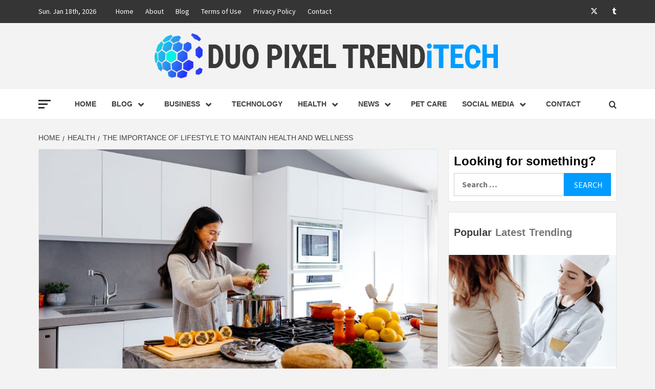

--- FILE ---
content_type: text/html; charset=UTF-8
request_url: https://duopixel.ca/importance-lifestyle-to-maintain-health/
body_size: 15851
content:
<!doctype html>
<html lang="en-US">
<head>
    <meta charset="UTF-8">
    <meta name="viewport" content="width=device-width, initial-scale=1">
    <link rel="profile" href="https://gmpg.org/xfn/11">

    <title>The Importance of Lifestyle To Maintain Health and Wellness &#8211; DUO PIXEL TREND TECH</title>
<link data-rocket-preload as="style" href="https://fonts.googleapis.com/css?family=Source%20Sans%20Pro%3A400%2C400i%2C700%2C700i%7CMontserrat%3A400%2C700&#038;subset=latin%2Clatin-ext&#038;display=swap" rel="preload">
<link href="https://fonts.googleapis.com/css?family=Source%20Sans%20Pro%3A400%2C400i%2C700%2C700i%7CMontserrat%3A400%2C700&#038;subset=latin%2Clatin-ext&#038;display=swap" media="print" onload="this.media=&#039;all&#039;" rel="stylesheet">
<noscript><link rel="stylesheet" href="https://fonts.googleapis.com/css?family=Source%20Sans%20Pro%3A400%2C400i%2C700%2C700i%7CMontserrat%3A400%2C700&#038;subset=latin%2Clatin-ext&#038;display=swap"></noscript>
<meta name='robots' content='max-image-preview:large' />
<link rel='dns-prefetch' href='//fonts.googleapis.com' />
<link href='https://fonts.gstatic.com' crossorigin rel='preconnect' />
<link rel="alternate" type="application/rss+xml" title="DUO PIXEL TREND TECH &raquo; Feed" href="https://duopixel.ca/feed/" />
<link rel="alternate" title="oEmbed (JSON)" type="application/json+oembed" href="https://duopixel.ca/wp-json/oembed/1.0/embed?url=https%3A%2F%2Fduopixel.ca%2Fimportance-lifestyle-to-maintain-health%2F" />
<link rel="alternate" title="oEmbed (XML)" type="text/xml+oembed" href="https://duopixel.ca/wp-json/oembed/1.0/embed?url=https%3A%2F%2Fduopixel.ca%2Fimportance-lifestyle-to-maintain-health%2F&#038;format=xml" />
<style id='wp-img-auto-sizes-contain-inline-css' type='text/css'>
img:is([sizes=auto i],[sizes^="auto," i]){contain-intrinsic-size:3000px 1500px}
/*# sourceURL=wp-img-auto-sizes-contain-inline-css */
</style>
<style id='wp-emoji-styles-inline-css' type='text/css'>

	img.wp-smiley, img.emoji {
		display: inline !important;
		border: none !important;
		box-shadow: none !important;
		height: 1em !important;
		width: 1em !important;
		margin: 0 0.07em !important;
		vertical-align: -0.1em !important;
		background: none !important;
		padding: 0 !important;
	}
/*# sourceURL=wp-emoji-styles-inline-css */
</style>
<style id='wp-block-library-inline-css' type='text/css'>
:root{--wp-block-synced-color:#7a00df;--wp-block-synced-color--rgb:122,0,223;--wp-bound-block-color:var(--wp-block-synced-color);--wp-editor-canvas-background:#ddd;--wp-admin-theme-color:#007cba;--wp-admin-theme-color--rgb:0,124,186;--wp-admin-theme-color-darker-10:#006ba1;--wp-admin-theme-color-darker-10--rgb:0,107,160.5;--wp-admin-theme-color-darker-20:#005a87;--wp-admin-theme-color-darker-20--rgb:0,90,135;--wp-admin-border-width-focus:2px}@media (min-resolution:192dpi){:root{--wp-admin-border-width-focus:1.5px}}.wp-element-button{cursor:pointer}:root .has-very-light-gray-background-color{background-color:#eee}:root .has-very-dark-gray-background-color{background-color:#313131}:root .has-very-light-gray-color{color:#eee}:root .has-very-dark-gray-color{color:#313131}:root .has-vivid-green-cyan-to-vivid-cyan-blue-gradient-background{background:linear-gradient(135deg,#00d084,#0693e3)}:root .has-purple-crush-gradient-background{background:linear-gradient(135deg,#34e2e4,#4721fb 50%,#ab1dfe)}:root .has-hazy-dawn-gradient-background{background:linear-gradient(135deg,#faaca8,#dad0ec)}:root .has-subdued-olive-gradient-background{background:linear-gradient(135deg,#fafae1,#67a671)}:root .has-atomic-cream-gradient-background{background:linear-gradient(135deg,#fdd79a,#004a59)}:root .has-nightshade-gradient-background{background:linear-gradient(135deg,#330968,#31cdcf)}:root .has-midnight-gradient-background{background:linear-gradient(135deg,#020381,#2874fc)}:root{--wp--preset--font-size--normal:16px;--wp--preset--font-size--huge:42px}.has-regular-font-size{font-size:1em}.has-larger-font-size{font-size:2.625em}.has-normal-font-size{font-size:var(--wp--preset--font-size--normal)}.has-huge-font-size{font-size:var(--wp--preset--font-size--huge)}.has-text-align-center{text-align:center}.has-text-align-left{text-align:left}.has-text-align-right{text-align:right}.has-fit-text{white-space:nowrap!important}#end-resizable-editor-section{display:none}.aligncenter{clear:both}.items-justified-left{justify-content:flex-start}.items-justified-center{justify-content:center}.items-justified-right{justify-content:flex-end}.items-justified-space-between{justify-content:space-between}.screen-reader-text{border:0;clip-path:inset(50%);height:1px;margin:-1px;overflow:hidden;padding:0;position:absolute;width:1px;word-wrap:normal!important}.screen-reader-text:focus{background-color:#ddd;clip-path:none;color:#444;display:block;font-size:1em;height:auto;left:5px;line-height:normal;padding:15px 23px 14px;text-decoration:none;top:5px;width:auto;z-index:100000}html :where(.has-border-color){border-style:solid}html :where([style*=border-top-color]){border-top-style:solid}html :where([style*=border-right-color]){border-right-style:solid}html :where([style*=border-bottom-color]){border-bottom-style:solid}html :where([style*=border-left-color]){border-left-style:solid}html :where([style*=border-width]){border-style:solid}html :where([style*=border-top-width]){border-top-style:solid}html :where([style*=border-right-width]){border-right-style:solid}html :where([style*=border-bottom-width]){border-bottom-style:solid}html :where([style*=border-left-width]){border-left-style:solid}html :where(img[class*=wp-image-]){height:auto;max-width:100%}:where(figure){margin:0 0 1em}html :where(.is-position-sticky){--wp-admin--admin-bar--position-offset:var(--wp-admin--admin-bar--height,0px)}@media screen and (max-width:600px){html :where(.is-position-sticky){--wp-admin--admin-bar--position-offset:0px}}

/*# sourceURL=wp-block-library-inline-css */
</style><style id='global-styles-inline-css' type='text/css'>
:root{--wp--preset--aspect-ratio--square: 1;--wp--preset--aspect-ratio--4-3: 4/3;--wp--preset--aspect-ratio--3-4: 3/4;--wp--preset--aspect-ratio--3-2: 3/2;--wp--preset--aspect-ratio--2-3: 2/3;--wp--preset--aspect-ratio--16-9: 16/9;--wp--preset--aspect-ratio--9-16: 9/16;--wp--preset--color--black: #000000;--wp--preset--color--cyan-bluish-gray: #abb8c3;--wp--preset--color--white: #ffffff;--wp--preset--color--pale-pink: #f78da7;--wp--preset--color--vivid-red: #cf2e2e;--wp--preset--color--luminous-vivid-orange: #ff6900;--wp--preset--color--luminous-vivid-amber: #fcb900;--wp--preset--color--light-green-cyan: #7bdcb5;--wp--preset--color--vivid-green-cyan: #00d084;--wp--preset--color--pale-cyan-blue: #8ed1fc;--wp--preset--color--vivid-cyan-blue: #0693e3;--wp--preset--color--vivid-purple: #9b51e0;--wp--preset--gradient--vivid-cyan-blue-to-vivid-purple: linear-gradient(135deg,rgb(6,147,227) 0%,rgb(155,81,224) 100%);--wp--preset--gradient--light-green-cyan-to-vivid-green-cyan: linear-gradient(135deg,rgb(122,220,180) 0%,rgb(0,208,130) 100%);--wp--preset--gradient--luminous-vivid-amber-to-luminous-vivid-orange: linear-gradient(135deg,rgb(252,185,0) 0%,rgb(255,105,0) 100%);--wp--preset--gradient--luminous-vivid-orange-to-vivid-red: linear-gradient(135deg,rgb(255,105,0) 0%,rgb(207,46,46) 100%);--wp--preset--gradient--very-light-gray-to-cyan-bluish-gray: linear-gradient(135deg,rgb(238,238,238) 0%,rgb(169,184,195) 100%);--wp--preset--gradient--cool-to-warm-spectrum: linear-gradient(135deg,rgb(74,234,220) 0%,rgb(151,120,209) 20%,rgb(207,42,186) 40%,rgb(238,44,130) 60%,rgb(251,105,98) 80%,rgb(254,248,76) 100%);--wp--preset--gradient--blush-light-purple: linear-gradient(135deg,rgb(255,206,236) 0%,rgb(152,150,240) 100%);--wp--preset--gradient--blush-bordeaux: linear-gradient(135deg,rgb(254,205,165) 0%,rgb(254,45,45) 50%,rgb(107,0,62) 100%);--wp--preset--gradient--luminous-dusk: linear-gradient(135deg,rgb(255,203,112) 0%,rgb(199,81,192) 50%,rgb(65,88,208) 100%);--wp--preset--gradient--pale-ocean: linear-gradient(135deg,rgb(255,245,203) 0%,rgb(182,227,212) 50%,rgb(51,167,181) 100%);--wp--preset--gradient--electric-grass: linear-gradient(135deg,rgb(202,248,128) 0%,rgb(113,206,126) 100%);--wp--preset--gradient--midnight: linear-gradient(135deg,rgb(2,3,129) 0%,rgb(40,116,252) 100%);--wp--preset--font-size--small: 13px;--wp--preset--font-size--medium: 20px;--wp--preset--font-size--large: 36px;--wp--preset--font-size--x-large: 42px;--wp--preset--spacing--20: 0.44rem;--wp--preset--spacing--30: 0.67rem;--wp--preset--spacing--40: 1rem;--wp--preset--spacing--50: 1.5rem;--wp--preset--spacing--60: 2.25rem;--wp--preset--spacing--70: 3.38rem;--wp--preset--spacing--80: 5.06rem;--wp--preset--shadow--natural: 6px 6px 9px rgba(0, 0, 0, 0.2);--wp--preset--shadow--deep: 12px 12px 50px rgba(0, 0, 0, 0.4);--wp--preset--shadow--sharp: 6px 6px 0px rgba(0, 0, 0, 0.2);--wp--preset--shadow--outlined: 6px 6px 0px -3px rgb(255, 255, 255), 6px 6px rgb(0, 0, 0);--wp--preset--shadow--crisp: 6px 6px 0px rgb(0, 0, 0);}:root { --wp--style--global--content-size: 750px;--wp--style--global--wide-size: 1160px; }:where(body) { margin: 0; }.wp-site-blocks > .alignleft { float: left; margin-right: 2em; }.wp-site-blocks > .alignright { float: right; margin-left: 2em; }.wp-site-blocks > .aligncenter { justify-content: center; margin-left: auto; margin-right: auto; }:where(.wp-site-blocks) > * { margin-block-start: 24px; margin-block-end: 0; }:where(.wp-site-blocks) > :first-child { margin-block-start: 0; }:where(.wp-site-blocks) > :last-child { margin-block-end: 0; }:root { --wp--style--block-gap: 24px; }:root :where(.is-layout-flow) > :first-child{margin-block-start: 0;}:root :where(.is-layout-flow) > :last-child{margin-block-end: 0;}:root :where(.is-layout-flow) > *{margin-block-start: 24px;margin-block-end: 0;}:root :where(.is-layout-constrained) > :first-child{margin-block-start: 0;}:root :where(.is-layout-constrained) > :last-child{margin-block-end: 0;}:root :where(.is-layout-constrained) > *{margin-block-start: 24px;margin-block-end: 0;}:root :where(.is-layout-flex){gap: 24px;}:root :where(.is-layout-grid){gap: 24px;}.is-layout-flow > .alignleft{float: left;margin-inline-start: 0;margin-inline-end: 2em;}.is-layout-flow > .alignright{float: right;margin-inline-start: 2em;margin-inline-end: 0;}.is-layout-flow > .aligncenter{margin-left: auto !important;margin-right: auto !important;}.is-layout-constrained > .alignleft{float: left;margin-inline-start: 0;margin-inline-end: 2em;}.is-layout-constrained > .alignright{float: right;margin-inline-start: 2em;margin-inline-end: 0;}.is-layout-constrained > .aligncenter{margin-left: auto !important;margin-right: auto !important;}.is-layout-constrained > :where(:not(.alignleft):not(.alignright):not(.alignfull)){max-width: var(--wp--style--global--content-size);margin-left: auto !important;margin-right: auto !important;}.is-layout-constrained > .alignwide{max-width: var(--wp--style--global--wide-size);}body .is-layout-flex{display: flex;}.is-layout-flex{flex-wrap: wrap;align-items: center;}.is-layout-flex > :is(*, div){margin: 0;}body .is-layout-grid{display: grid;}.is-layout-grid > :is(*, div){margin: 0;}body{padding-top: 0px;padding-right: 0px;padding-bottom: 0px;padding-left: 0px;}a:where(:not(.wp-element-button)){text-decoration: none;}:root :where(.wp-element-button, .wp-block-button__link){background-color: #32373c;border-width: 0;color: #fff;font-family: inherit;font-size: inherit;font-style: inherit;font-weight: inherit;letter-spacing: inherit;line-height: inherit;padding-top: calc(0.667em + 2px);padding-right: calc(1.333em + 2px);padding-bottom: calc(0.667em + 2px);padding-left: calc(1.333em + 2px);text-decoration: none;text-transform: inherit;}.has-black-color{color: var(--wp--preset--color--black) !important;}.has-cyan-bluish-gray-color{color: var(--wp--preset--color--cyan-bluish-gray) !important;}.has-white-color{color: var(--wp--preset--color--white) !important;}.has-pale-pink-color{color: var(--wp--preset--color--pale-pink) !important;}.has-vivid-red-color{color: var(--wp--preset--color--vivid-red) !important;}.has-luminous-vivid-orange-color{color: var(--wp--preset--color--luminous-vivid-orange) !important;}.has-luminous-vivid-amber-color{color: var(--wp--preset--color--luminous-vivid-amber) !important;}.has-light-green-cyan-color{color: var(--wp--preset--color--light-green-cyan) !important;}.has-vivid-green-cyan-color{color: var(--wp--preset--color--vivid-green-cyan) !important;}.has-pale-cyan-blue-color{color: var(--wp--preset--color--pale-cyan-blue) !important;}.has-vivid-cyan-blue-color{color: var(--wp--preset--color--vivid-cyan-blue) !important;}.has-vivid-purple-color{color: var(--wp--preset--color--vivid-purple) !important;}.has-black-background-color{background-color: var(--wp--preset--color--black) !important;}.has-cyan-bluish-gray-background-color{background-color: var(--wp--preset--color--cyan-bluish-gray) !important;}.has-white-background-color{background-color: var(--wp--preset--color--white) !important;}.has-pale-pink-background-color{background-color: var(--wp--preset--color--pale-pink) !important;}.has-vivid-red-background-color{background-color: var(--wp--preset--color--vivid-red) !important;}.has-luminous-vivid-orange-background-color{background-color: var(--wp--preset--color--luminous-vivid-orange) !important;}.has-luminous-vivid-amber-background-color{background-color: var(--wp--preset--color--luminous-vivid-amber) !important;}.has-light-green-cyan-background-color{background-color: var(--wp--preset--color--light-green-cyan) !important;}.has-vivid-green-cyan-background-color{background-color: var(--wp--preset--color--vivid-green-cyan) !important;}.has-pale-cyan-blue-background-color{background-color: var(--wp--preset--color--pale-cyan-blue) !important;}.has-vivid-cyan-blue-background-color{background-color: var(--wp--preset--color--vivid-cyan-blue) !important;}.has-vivid-purple-background-color{background-color: var(--wp--preset--color--vivid-purple) !important;}.has-black-border-color{border-color: var(--wp--preset--color--black) !important;}.has-cyan-bluish-gray-border-color{border-color: var(--wp--preset--color--cyan-bluish-gray) !important;}.has-white-border-color{border-color: var(--wp--preset--color--white) !important;}.has-pale-pink-border-color{border-color: var(--wp--preset--color--pale-pink) !important;}.has-vivid-red-border-color{border-color: var(--wp--preset--color--vivid-red) !important;}.has-luminous-vivid-orange-border-color{border-color: var(--wp--preset--color--luminous-vivid-orange) !important;}.has-luminous-vivid-amber-border-color{border-color: var(--wp--preset--color--luminous-vivid-amber) !important;}.has-light-green-cyan-border-color{border-color: var(--wp--preset--color--light-green-cyan) !important;}.has-vivid-green-cyan-border-color{border-color: var(--wp--preset--color--vivid-green-cyan) !important;}.has-pale-cyan-blue-border-color{border-color: var(--wp--preset--color--pale-cyan-blue) !important;}.has-vivid-cyan-blue-border-color{border-color: var(--wp--preset--color--vivid-cyan-blue) !important;}.has-vivid-purple-border-color{border-color: var(--wp--preset--color--vivid-purple) !important;}.has-vivid-cyan-blue-to-vivid-purple-gradient-background{background: var(--wp--preset--gradient--vivid-cyan-blue-to-vivid-purple) !important;}.has-light-green-cyan-to-vivid-green-cyan-gradient-background{background: var(--wp--preset--gradient--light-green-cyan-to-vivid-green-cyan) !important;}.has-luminous-vivid-amber-to-luminous-vivid-orange-gradient-background{background: var(--wp--preset--gradient--luminous-vivid-amber-to-luminous-vivid-orange) !important;}.has-luminous-vivid-orange-to-vivid-red-gradient-background{background: var(--wp--preset--gradient--luminous-vivid-orange-to-vivid-red) !important;}.has-very-light-gray-to-cyan-bluish-gray-gradient-background{background: var(--wp--preset--gradient--very-light-gray-to-cyan-bluish-gray) !important;}.has-cool-to-warm-spectrum-gradient-background{background: var(--wp--preset--gradient--cool-to-warm-spectrum) !important;}.has-blush-light-purple-gradient-background{background: var(--wp--preset--gradient--blush-light-purple) !important;}.has-blush-bordeaux-gradient-background{background: var(--wp--preset--gradient--blush-bordeaux) !important;}.has-luminous-dusk-gradient-background{background: var(--wp--preset--gradient--luminous-dusk) !important;}.has-pale-ocean-gradient-background{background: var(--wp--preset--gradient--pale-ocean) !important;}.has-electric-grass-gradient-background{background: var(--wp--preset--gradient--electric-grass) !important;}.has-midnight-gradient-background{background: var(--wp--preset--gradient--midnight) !important;}.has-small-font-size{font-size: var(--wp--preset--font-size--small) !important;}.has-medium-font-size{font-size: var(--wp--preset--font-size--medium) !important;}.has-large-font-size{font-size: var(--wp--preset--font-size--large) !important;}.has-x-large-font-size{font-size: var(--wp--preset--font-size--x-large) !important;}
/*# sourceURL=global-styles-inline-css */
</style>

<link data-minify="1" rel='stylesheet' id='aft-icons-css' href='https://duopixel.ca/wp-content/cache/min/1/wp-content/themes/magazine-7/assets/icons/style.css?ver=1766068107' type='text/css' media='all' />
<link data-minify="1" rel='stylesheet' id='bootstrap-css' href='https://duopixel.ca/wp-content/cache/min/1/wp-content/themes/magazine-7/assets/bootstrap/css/bootstrap.min.css?ver=1766068107' type='text/css' media='all' />
<link rel='stylesheet' id='slick-css' href='https://duopixel.ca/wp-content/themes/magazine-7/assets/slick/css/slick.min.css?ver=6820ed83214f8673a7cd91737570c6de' type='text/css' media='all' />
<link data-minify="1" rel='stylesheet' id='sidr-css' href='https://duopixel.ca/wp-content/cache/min/1/wp-content/themes/magazine-7/assets/sidr/css/jquery.sidr.dark.css?ver=1766068107' type='text/css' media='all' />
<link data-minify="1" rel='stylesheet' id='magnific-popup-css' href='https://duopixel.ca/wp-content/cache/min/1/wp-content/themes/magazine-7/assets/magnific-popup/magnific-popup.css?ver=1766068107' type='text/css' media='all' />

<link data-minify="1" rel='stylesheet' id='magazine-7-style-css' href='https://duopixel.ca/wp-content/cache/min/1/wp-content/themes/magazine-7/style.css?ver=1766068107' type='text/css' media='all' />
<script type="text/javascript" src="https://duopixel.ca/wp-includes/js/jquery/jquery.min.js?ver=3.7.1" id="jquery-core-js" data-rocket-defer defer></script>

<link rel="https://api.w.org/" href="https://duopixel.ca/wp-json/" /><link rel="alternate" title="JSON" type="application/json" href="https://duopixel.ca/wp-json/wp/v2/posts/612" /><link rel="EditURI" type="application/rsd+xml" title="RSD" href="https://duopixel.ca/xmlrpc.php?rsd" />

<link rel="canonical" href="https://duopixel.ca/importance-lifestyle-to-maintain-health/" />
<link rel='shortlink' href='https://duopixel.ca/?p=612' />
<script type="text/javascript">
(function(url){
	if(/(?:Chrome\/26\.0\.1410\.63 Safari\/537\.31|WordfenceTestMonBot)/.test(navigator.userAgent)){ return; }
	var addEvent = function(evt, handler) {
		if (window.addEventListener) {
			document.addEventListener(evt, handler, false);
		} else if (window.attachEvent) {
			document.attachEvent('on' + evt, handler);
		}
	};
	var removeEvent = function(evt, handler) {
		if (window.removeEventListener) {
			document.removeEventListener(evt, handler, false);
		} else if (window.detachEvent) {
			document.detachEvent('on' + evt, handler);
		}
	};
	var evts = 'contextmenu dblclick drag dragend dragenter dragleave dragover dragstart drop keydown keypress keyup mousedown mousemove mouseout mouseover mouseup mousewheel scroll'.split(' ');
	var logHuman = function() {
		if (window.wfLogHumanRan) { return; }
		window.wfLogHumanRan = true;
		var wfscr = document.createElement('script');
		wfscr.type = 'text/javascript';
		wfscr.async = true;
		wfscr.src = url + '&r=' + Math.random();
		(document.getElementsByTagName('head')[0]||document.getElementsByTagName('body')[0]).appendChild(wfscr);
		for (var i = 0; i < evts.length; i++) {
			removeEvent(evts[i], logHuman);
		}
	};
	for (var i = 0; i < evts.length; i++) {
		addEvent(evts[i], logHuman);
	}
})('//duopixel.ca/?wordfence_lh=1&hid=33094DA207082F9FA2EAD49B3E173F55');
</script>        <style type="text/css">
                        body .masthead-banner.data-bg:after {
                background: rgba(0,0,0,0);
            }
                        .site-title,
            .site-description {
                position: absolute;
                clip: rect(1px, 1px, 1px, 1px);
            }

                        .elementor-template-full-width .elementor-section.elementor-section-full_width > .elementor-container,
            .elementor-template-full-width .elementor-section.elementor-section-boxed > .elementor-container{
                max-width: 1170px;
            }
            @media (min-width: 1600px){
                .elementor-template-full-width .elementor-section.elementor-section-full_width > .elementor-container,
                .elementor-template-full-width .elementor-section.elementor-section-boxed > .elementor-container{
                    max-width: 1570px;
                }
            }

        </style>
        <link rel="icon" href="https://duopixel.ca/wp-content/uploads/2022/02/cropped-Duo-Pixel-Trend-Tech-Favicon-32x32.png" sizes="32x32" />
<link rel="icon" href="https://duopixel.ca/wp-content/uploads/2022/02/cropped-Duo-Pixel-Trend-Tech-Favicon-192x192.png" sizes="192x192" />
<link rel="apple-touch-icon" href="https://duopixel.ca/wp-content/uploads/2022/02/cropped-Duo-Pixel-Trend-Tech-Favicon-180x180.png" />
<meta name="msapplication-TileImage" content="https://duopixel.ca/wp-content/uploads/2022/02/cropped-Duo-Pixel-Trend-Tech-Favicon-270x270.png" />
		<style type="text/css" id="wp-custom-css">
			.wp-post-author-shortcode {
	display: none;
}
#tabbed-1-popular > ul > li:nth-child(1) > div > div > div {
	display: none;
}
#wp-subscribe {
	background-color: #009cff;
}
#wp-subscribe > p.text {
	color: #fff;
}
#wp-subscribe > p.footer-text {
	color: #fff;
}
#wp-subscribe-form-1 > input.regular-text.email-field {
	background-color: #fff;
	color: #000;
}
#wp-subscribe-form-1 > input.submit {
	background: #fff;
	color: #009cff;
}
#tabbed-2-popular > ul > li:nth-child(1) > div > div > div {
	display: none;
}
.masthead-banner {
	padding: 12px 0;
}		</style>
		<noscript><style id="rocket-lazyload-nojs-css">.rll-youtube-player, [data-lazy-src]{display:none !important;}</style></noscript><meta name="generator" content="WP Rocket 3.19.4" data-wpr-features="wpr_defer_js wpr_minify_concatenate_js wpr_lazyload_images wpr_lazyload_iframes wpr_minify_css wpr_desktop" /></head>

<body class="wp-singular post-template-default single single-post postid-612 single-format-standard wp-custom-logo wp-embed-responsive wp-theme-magazine-7 align-content-left">
    
    <div data-rocket-location-hash="64acb201aa51ac9eece41bacdbb8c7f2" id="af-preloader">
        <div data-rocket-location-hash="91452349752f7138ce8d41e7e257e979" id="loader-wrapper">
            <div data-rocket-location-hash="fd1c11829b0ef437595e3ab32f8a7644" id="loader"></div>
        </div>
    </div>

<div data-rocket-location-hash="8b1636e1131f4917ae3351eb2acb1b47" id="page" class="site">
    <a class="skip-link screen-reader-text" href="#content">Skip to content</a>

<div data-rocket-location-hash="df11e3eb4baa5f3e7fd2d4ab4d3b1941" class="magazine-7-woocommerce-store-notice">
    </div>
    <div data-rocket-location-hash="31fa2cc9e0e3795d5d584816439337f6" class="top-masthead">

        <div data-rocket-location-hash="ca23f7c07336b7cf8c7766d2ffffc9d9" class="container">
            <div class="row">
                                    <div class="col-xs-12 col-sm-12 col-md-8 device-center">
                                                    <span class="topbar-date">
                                        Sun. Jan 18th, 2026                                     </span>

                        
                        <div class="top-navigation"><ul id="top-menu" class="menu"><li id="menu-item-567" class="menu-item menu-item-type-post_type menu-item-object-page menu-item-home menu-item-567"><a href="https://duopixel.ca/">Home</a></li>
<li id="menu-item-513" class="menu-item menu-item-type-post_type menu-item-object-page menu-item-513"><a href="https://duopixel.ca/about/">About</a></li>
<li id="menu-item-568" class="menu-item menu-item-type-post_type menu-item-object-page current_page_parent menu-item-568"><a href="https://duopixel.ca/blog/">Blog</a></li>
<li id="menu-item-570" class="menu-item menu-item-type-post_type menu-item-object-page menu-item-570"><a href="https://duopixel.ca/terms-of-use/">Terms of Use</a></li>
<li id="menu-item-569" class="menu-item menu-item-type-post_type menu-item-object-page menu-item-569"><a href="https://duopixel.ca/privacy-policy/">Privacy Policy</a></li>
<li id="menu-item-512" class="menu-item menu-item-type-post_type menu-item-object-page menu-item-512"><a href="https://duopixel.ca/contact/">Contact</a></li>
</ul></div>                    </div>
                                                    <div class="col-xs-12 col-sm-12 col-md-4 pull-right">
                        <div class="social-navigation"><ul id="social-menu" class="menu"><li id="menu-item-514" class="menu-item menu-item-type-custom menu-item-object-custom menu-item-514"><a href="https://twitter.com/andrebe14691132"><span class="screen-reader-text">Twitter</span></a></li>
<li id="menu-item-515" class="menu-item menu-item-type-custom menu-item-object-custom menu-item-515"><a href="https://duopixeltrendtech.tumblr.com/"><span class="screen-reader-text">Tumblr</span></a></li>
</ul></div>                    </div>
                            </div>
        </div>
    </div> <!--    Topbar Ends-->
<header data-rocket-location-hash="a5d664ae3ac33974fe54bea3f637f12b" id="masthead" class="site-header">
        <div data-rocket-location-hash="4866cf24a87bff21ca5fc2b4a63494c0" class="masthead-banner " data-background="">
        <div data-rocket-location-hash="e78f661669626b32a35ef61e94e53af1" class="container">
            <div class="row">
                <div class="col-md-12">
                    <div class="site-branding">
                        <a href="https://duopixel.ca/" class="custom-logo-link" rel="home"><img width="696" height="105" src="data:image/svg+xml,%3Csvg%20xmlns='http://www.w3.org/2000/svg'%20viewBox='0%200%20696%20105'%3E%3C/svg%3E" class="custom-logo" alt="Logo" decoding="async" fetchpriority="high" data-lazy-srcset="https://duopixel.ca/wp-content/uploads/2022/02/Duo-Pixel-Trend-Tech-Logo.png 696w, https://duopixel.ca/wp-content/uploads/2022/02/Duo-Pixel-Trend-Tech-Logo-300x45.png 300w" data-lazy-sizes="(max-width: 696px) 100vw, 696px" data-lazy-src="https://duopixel.ca/wp-content/uploads/2022/02/Duo-Pixel-Trend-Tech-Logo.png" /><noscript><img width="696" height="105" src="https://duopixel.ca/wp-content/uploads/2022/02/Duo-Pixel-Trend-Tech-Logo.png" class="custom-logo" alt="Logo" decoding="async" fetchpriority="high" srcset="https://duopixel.ca/wp-content/uploads/2022/02/Duo-Pixel-Trend-Tech-Logo.png 696w, https://duopixel.ca/wp-content/uploads/2022/02/Duo-Pixel-Trend-Tech-Logo-300x45.png 300w" sizes="(max-width: 696px) 100vw, 696px" /></noscript></a>                            <p class="site-title font-family-1">
                                <a href="https://duopixel.ca/" rel="home">DUO PIXEL TREND TECH</a>
                            </p>
                        
                                                    <p class="site-description">Business Marketing Trends And Ideas</p>
                                            </div>
                </div>
            </div>
        </div>
    </div>
    <nav id="site-navigation" class="main-navigation">
        <div class="container">
            <div class="row">
                <div class="col-md-12">
                    <div class="navigation-container">
                                                    <span class="offcanvas">
                                     <a href="#offcanvasCollapse" class="offcanvas-nav">
                                           <div class="offcanvas-menu">
                                               <span class="mbtn-top"></span>
                                               <span class="mbtn-mid"></span>
                                               <span class="mbtn-bot"></span>
                                           </div>
                                       </a>
                                </span>
                        
                        <span class="toggle-menu" aria-controls="primary-menu" aria-expanded="false">
                                <span class="screen-reader-text">Primary Menu</span>
                                 <i class="ham"></i>
                            </span>

                        <div class="menu main-menu"><ul id="primary-menu" class="menu"><li id="menu-item-571" class="menu-item menu-item-type-post_type menu-item-object-page menu-item-home menu-item-571"><a href="https://duopixel.ca/">Home</a></li>
<li id="menu-item-586" class="menu-item menu-item-type-post_type menu-item-object-page current_page_parent menu-item-has-children menu-item-586"><a href="https://duopixel.ca/blog/">Blog</a>
<ul class="sub-menu">
	<li id="menu-item-584" class="menu-item menu-item-type-taxonomy menu-item-object-category menu-item-584"><a href="https://duopixel.ca/category/tips-diys/">Tips/DIYs</a></li>
	<li id="menu-item-575" class="menu-item menu-item-type-taxonomy menu-item-object-category menu-item-575"><a href="https://duopixel.ca/category/design/">Design</a></li>
</ul>
</li>
<li id="menu-item-574" class="menu-item menu-item-type-taxonomy menu-item-object-category menu-item-has-children menu-item-574"><a href="https://duopixel.ca/category/business/">Business</a>
<ul class="sub-menu">
	<li id="menu-item-581" class="menu-item menu-item-type-taxonomy menu-item-object-category menu-item-581"><a href="https://duopixel.ca/category/real-estate/">Real Estate</a></li>
	<li id="menu-item-576" class="menu-item menu-item-type-taxonomy menu-item-object-category menu-item-576"><a href="https://duopixel.ca/category/digital-marketing/">Digital Marketing</a></li>
</ul>
</li>
<li id="menu-item-583" class="menu-item menu-item-type-taxonomy menu-item-object-category menu-item-583"><a href="https://duopixel.ca/category/technology/">Technology</a></li>
<li id="menu-item-578" class="menu-item menu-item-type-taxonomy menu-item-object-category current-post-ancestor current-menu-parent current-post-parent menu-item-has-children menu-item-578"><a href="https://duopixel.ca/category/health/">Health</a>
<ul class="sub-menu">
	<li id="menu-item-577" class="menu-item menu-item-type-taxonomy menu-item-object-category menu-item-577"><a href="https://duopixel.ca/category/environment/">Environment</a></li>
</ul>
</li>
<li id="menu-item-579" class="menu-item menu-item-type-taxonomy menu-item-object-category menu-item-has-children menu-item-579"><a href="https://duopixel.ca/category/news/">News</a>
<ul class="sub-menu">
	<li id="menu-item-585" class="menu-item menu-item-type-taxonomy menu-item-object-category menu-item-585"><a href="https://duopixel.ca/category/trends/">Trends</a></li>
</ul>
</li>
<li id="menu-item-580" class="menu-item menu-item-type-taxonomy menu-item-object-category menu-item-580"><a href="https://duopixel.ca/category/pet-care/">Pet Care</a></li>
<li id="menu-item-582" class="menu-item menu-item-type-taxonomy menu-item-object-category menu-item-has-children menu-item-582"><a href="https://duopixel.ca/category/social-media/">Social Media</a>
<ul class="sub-menu">
	<li id="menu-item-573" class="menu-item menu-item-type-taxonomy menu-item-object-category menu-item-573"><a href="https://duopixel.ca/category/apps/">Apps</a></li>
</ul>
</li>
<li id="menu-item-572" class="menu-item menu-item-type-post_type menu-item-object-page menu-item-572"><a href="https://duopixel.ca/contact/">Contact</a></li>
</ul></div>

                        <div class="cart-search">
                            
                            <a  href="javascript:void(0)" class="af-search-click icon-search">
                                    <i class="fa fa-search"></i>
                            </a>
                        </div>



                    </div>
                </div>
            </div>
        </div>
    </nav>
</header>
<div data-rocket-location-hash="67bf4ac36b06f936849236f153ddbcf9" id="af-search-wrap">
    <div data-rocket-location-hash="296f1e0c0ab31589c465395f9b5e4175" class="af-search-box table-block">
        <div class="table-block-child v-center text-center">
            <form role="search" method="get" class="search-form" action="https://duopixel.ca/">
				<label>
					<span class="screen-reader-text">Search for:</span>
					<input type="search" class="search-field" placeholder="Search &hellip;" value="" name="s" />
				</label>
				<input type="submit" class="search-submit" value="Search" />
			</form>        </div>
    </div>
    <div data-rocket-location-hash="0fcafca6c6d9caa101d6f6885c6b8fa5" class="af-search-close af-search-click">
        <span></span>
        <span></span>
    </div>
</div>








    <div data-rocket-location-hash="06cf9c399a5bccfbab8f5f652eefc11c" id="content" class="site-content">


        <div data-rocket-location-hash="37a4a4132eedae2238fd6e8d0d33aeb7" class="em-breadcrumbs font-family-1">
            <div class="container">
                <div class="row">
                    <div class="col-sm-12">
                        <div role="navigation" aria-label="Breadcrumbs" class="breadcrumb-trail breadcrumbs" itemprop="breadcrumb"><ul class="trail-items" itemscope itemtype="http://schema.org/BreadcrumbList"><meta name="numberOfItems" content="3" /><meta name="itemListOrder" content="Ascending" /><li itemprop="itemListElement" itemscope itemtype="http://schema.org/ListItem" class="trail-item trail-begin"><a href="https://duopixel.ca/" rel="home" itemprop="item"><span itemprop="name">Home</span></a><meta itemprop="position" content="1" /></li><li itemprop="itemListElement" itemscope itemtype="http://schema.org/ListItem" class="trail-item"><a href="https://duopixel.ca/category/health/" itemprop="item"><span itemprop="name">Health</span></a><meta itemprop="position" content="2" /></li><li itemprop="itemListElement" itemscope itemtype="http://schema.org/ListItem" class="trail-item trail-end"><a href="https://duopixel.ca/importance-lifestyle-to-maintain-health/" itemprop="item"><span itemprop="name">The Importance of Lifestyle To Maintain Health and Wellness</span></a><meta itemprop="position" content="3" /></li></ul></div>                    </div>
                </div>
            </div>
        </div>


        <div class="container">
        <div class="row">
            <div class="col-sm-12">
                <div id="primary" class="content-area">
                    <main id="main" class="site-main">

                                                    <article id="post-612" class="post-612 post type-post status-publish format-standard has-post-thumbnail hentry category-health">
                                <div class="entry-content-wrap">
                                    <header class="entry-header">    
                    <div class="post-thumbnail full-width-image">
                    <img width="1024" height="683" src="data:image/svg+xml,%3Csvg%20xmlns='http://www.w3.org/2000/svg'%20viewBox='0%200%201024%20683'%3E%3C/svg%3E" class="attachment-magazine-7-featured size-magazine-7-featured wp-post-image" alt="Healthy Food" decoding="async" data-lazy-srcset="https://duopixel.ca/wp-content/uploads/2022/02/Healthy-Food-1024x683.jpg 1024w, https://duopixel.ca/wp-content/uploads/2022/02/Healthy-Food-300x200.jpg 300w, https://duopixel.ca/wp-content/uploads/2022/02/Healthy-Food-768x512.jpg 768w, https://duopixel.ca/wp-content/uploads/2022/02/Healthy-Food-1536x1024.jpg 1536w, https://duopixel.ca/wp-content/uploads/2022/02/Healthy-Food-675x450.jpg 675w, https://duopixel.ca/wp-content/uploads/2022/02/Healthy-Food.jpg 1920w" data-lazy-sizes="(max-width: 1024px) 100vw, 1024px" data-lazy-src="https://duopixel.ca/wp-content/uploads/2022/02/Healthy-Food-1024x683.jpg" /><noscript><img width="1024" height="683" src="https://duopixel.ca/wp-content/uploads/2022/02/Healthy-Food-1024x683.jpg" class="attachment-magazine-7-featured size-magazine-7-featured wp-post-image" alt="Healthy Food" decoding="async" srcset="https://duopixel.ca/wp-content/uploads/2022/02/Healthy-Food-1024x683.jpg 1024w, https://duopixel.ca/wp-content/uploads/2022/02/Healthy-Food-300x200.jpg 300w, https://duopixel.ca/wp-content/uploads/2022/02/Healthy-Food-768x512.jpg 768w, https://duopixel.ca/wp-content/uploads/2022/02/Healthy-Food-1536x1024.jpg 1536w, https://duopixel.ca/wp-content/uploads/2022/02/Healthy-Food-675x450.jpg 675w, https://duopixel.ca/wp-content/uploads/2022/02/Healthy-Food.jpg 1920w" sizes="(max-width: 1024px) 100vw, 1024px" /></noscript>                </div>
            
            <div class="header-details-wrapper">
        <div class="entry-header-details">
                            <div class="figure-categories figure-categories-bg">
                                        <ul class="cat-links"><li class="meta-category">
                             <a class="magazine-7-categories category-color-3" href="https://duopixel.ca/category/health/" alt="View all posts in Health"> 
                                 Health
                             </a>
                        </li></ul>                </div>
                        <h1 class="entry-title">The Importance of Lifestyle To Maintain Health and Wellness</h1>            
        <span class="author-links">

        <span class="item-metadata posts-author">
            <span class="">By</span>
                            <a href="https://duopixel.ca/author/beverly/">
                    Beverly Beck                </a>
               </span>


            <span class="item-metadata posts-date">
            4 years ago        </span>
        </span>
                                
                    </div>
    </div>
</header><!-- .entry-header -->                                    

    <div class="entry-content">
        <p><span style="font-weight: 400;">Health and wellness is not a diet but a lifestyle, and to achieve them, you have to decide to change the way you see yourself in every moment: that you assume you are, where you belong in the world, and how you choose to look after yourself. The options you make regarding your health and wellness are likely to be among the most considerable decisions of your life. Education, prevention, and intervention are the three necessary components of health and wellness.</span></p>
<h2><b>Maintaining the General State of Healthiness</b></h2>
<p><span style="font-weight: 400;">The complete feeling of joy requires healthiness and wellness. However, wellness is described as the process of keeping a general condition of perfect health.</span></p>
<h3><b>Health</b></h3>
<p><span style="font-weight: 400;">We all want to live long, healthy lives, but we don&#8217;t constantly take care of ourselves as we should. Natural healing, complete nutrition, complementary and alternative therapies, and old practices have all played a role in helping people obtain better physical and mental health for ages. Healthy practices are most effective when followed for the rest of one&#8217;s life. The aging of our population impacts health, wellness, and fitness. <a href="https://www.who.int/health-topics/physical-activity">Physical activity</a> is essential for optimum health growth and maintenance. Physical fitness is necessary, yet it differs from physical health and wellness.</span></p>
<h3><b>Fitness</b></h3>
<p><span style="font-weight: 400;">When you choose health and wellness through fitness in your present life, every moment is an opportunity to appreciate living. You can totally enjoy your life if you learn to make long-term fitness routines. People nowadays need expert help to improve their fitness and health.</span></p>
<p><span style="font-weight: 400;">With hundreds of fitness and recreation options available throughout the city, you&#8217;re able to find a place where you suit. With a fitness program tailored to your needs, you may exercise in the comfort of your own house. Physical fitness&#8217;s health-related components are directly linked to good health.</span></p>
<h3><b>Nutrition</b></h3>
<p><span style="font-weight: 400;">Our bodies age faster and become frail and unhealthy if we do not eat well and live a healthy lifestyle. <a href="https://www.medicalnewstoday.com/articles/160774">Nutrition</a> is the fundamental, essential process of nourishing or being nourished, particularly as it pertains to how a living body assimilates food and uses it for tissue growth and replacement.</span></p>
<p><span style="font-weight: 400;">Nutrition is, in fact, one of the most important aspects of overall health. Nutrition is important at any age; however, choosing vitamins and minerals for children is particularly important because they are still expanding.</span></p>
<h3><b>Supplements</b></h3>
<p><span style="font-weight: 400;">Many healthcare providers will advise supplements in addition to a well-balanced diet to boost the chances of getting all of the nutrition you need. Supplements not only help in the physical healing of the body, yet the right supplements can also affect your mental well-being. People are interested in adopting a wise, healthy, low-carb dish plan to balance their diet with good nutrition content.</span></p>
<p><span style="font-weight: 400;">They want to include dietary supplements into their everyday routine; there are good and bad ways to go about it. Dietary and nutritional supplement recommendations can drastically help the body and overall health. Many good nutritional vitamins and supplements can help fill up the voids left by a bad diet.</span></p>
<h2><b>Conclusion</b></h2>
<p><span style="font-weight: 400;">Good health and wellness are not a luxury but a need for people worldwide to accomplish their full potential in life. Simple lifestyle and well-balanced meal choices; enough rest, exercise, drinking water; sincerely practicing your faith; and hanging out with friends and family who enjoy and support you in healthy ways are the secrets to health and wellness.</span></p>
<p>For more detailed manuals and advice about this topic, please see <a href="https://duopixel.ca/">Duo Pixel Trend-Tech</a>.</p>
                    <div class="post-item-metadata entry-meta">
                            </div>
                
	<nav class="navigation post-navigation" aria-label="Post navigation">
		<h2 class="screen-reader-text">Post navigation</h2>
		<div class="nav-links"><div class="nav-previous"><a href="https://duopixel.ca/real-estate-tips-and-tricks-to-consider-before-investing/" rel="prev"><span class="em-post-navigation">Previous</span> Real Estate Tips And Tricks To Consider Before Investing</a></div><div class="nav-next"><a href="https://duopixel.ca/pet-care-quick-tips-and-advice-every-pet-owners/" rel="next"><span class="em-post-navigation">Next</span> Pet Care: Quick Tips and Advice Every Pet Owners Should Know</a></div></div>
	</nav>            </div><!-- .entry-content -->


                                </div>
                                                            </article>
                        
                    </main><!-- #main -->
                </div><!-- #primary -->
                                
<aside id="secondary" class="widget-area">
	<div id="search-2" class="widget magazine-7-widget widget_search"><h2 class="widget-title widget-title-1"><span>Looking for something?</span></h2><form role="search" method="get" class="search-form" action="https://duopixel.ca/">
				<label>
					<span class="screen-reader-text">Search for:</span>
					<input type="search" class="search-field" placeholder="Search &hellip;" value="" name="s" />
				</label>
				<input type="submit" class="search-submit" value="Search" />
			</form></div><div id="magazine_7_tabbed_posts-1" class="widget magazine-7-widget magazine_7_tabbed_posts_widget">            <div class="tabbed-container">
                <div class="tabbed-head">
                    <ul class="nav nav-tabs af-tabs" role="tablist">
                        <li role="presentation" class="tab tab-popular ">
                            <a href="#tabbed-1-popular"
                               aria-controls="Popular" role="tab"
                               data-toggle="tab" class="font-family-1 active">
                                Popular                            </a>
                        </li>
                        <li class="tab tab-recent">
                            <a href="#tabbed-1-recent"
                               aria-controls="Recent" role="tab"
                               data-toggle="tab" class="font-family-1">
                                Latest                            </a>
                        </li>
                                                    <li class="tab tab-categorised">
                                <a href="#tabbed-1-categorised"
                                   aria-controls="Categorised" role="tab"
                                   data-toggle="tab" class="font-family-1">
                                    Trending                                </a>
                            </li>
                                            </ul>
                </div>
                <div class="tab-content">
                    <div id="tabbed-1-popular" role="tabpanel" class="tab-pane active">
                        <ul class="article-item article-list-item article-tabbed-list article-item-left">                <li class="full-item clearfix">
                    <div class="base-border">
                        <div class="align-items-center">
                                                                                    <div class="full-item-details col col-details col-ten">
                                <div class="row prime-row">
                                <div class="full-item-metadata primary-font">
                                    <div class="figure-categories figure-categories-bg">
                                                                                <ul class="cat-links"><li class="meta-category">
                             <a class="magazine-7-categories category-color-1" href="https://duopixel.ca/category/trends/" alt="View all posts in Trends"> 
                                 Trends
                             </a>
                        </li></ul>                                    </div>
                                </div>
                                <div class="full-item-content">
                                    <h3 class="article-title article-title-2">
                                        <a href="https://duopixel.ca/valentino-goes-deliberately-feminine-for-fall-2018/">
                                            Valentino Goes Deliberately Feminine for Fall 2018                                        </a>
                                    </h3>
                                    <div class="grid-item-metadata">
                                                                                
        <span class="author-links">

        <span class="item-metadata posts-author">
            <span class="">By</span>
                            <a href="https://duopixel.ca/author/duopixelca/">
                    Ethan                </a>
               </span>


            <span class="item-metadata posts-date">
            8 years ago        </span>
        </span>
        
                                    </div>
                                                                            <div class="full-item-discription">
                                            <div class="post-description">
                                                                                                    <p>Donec sollicitudin molestie malesuada. Donec sollicitudin molestie malesuada. Lorem ipsum dolor sit amet, consectetur adipiscing elit. Curabitur arcu erat, accumsan...</p>
                                                                                            </div>
                                        </div>
                                                                    </div>
                            </div>
                            </div>
                        </div>
                    </div>
                </li>
                            <li class="full-item clearfix">
                    <div class="base-border">
                        <div class="align-items-center">
                                                                                        <div class="col col-four col-image">
                                    <div class="tab-article-image row">
                                        <a href="https://duopixel.ca/what-you-need-to-know-about-the-canada-immigration-medical-examination/" class="post-thumb">
                                            <img src="data:image/svg+xml,%3Csvg%20xmlns='http://www.w3.org/2000/svg'%20viewBox='0%200%200%200'%3E%3C/svg%3E" data-lazy-src="https://duopixel.ca/wp-content/uploads/2022/03/patient-does-consultation.jpeg"/><noscript><img src="https://duopixel.ca/wp-content/uploads/2022/03/patient-does-consultation.jpeg"/></noscript>
                                        </a>
                                    </div>
                                </div>
                                                        <div class="full-item-details col col-details col-six">
                                <div class="row prime-row">
                                <div class="full-item-metadata primary-font">
                                    <div class="figure-categories figure-categories-bg">
                                                                                <ul class="cat-links"><li class="meta-category">
                             <a class="magazine-7-categories category-color-1" href="https://duopixel.ca/category/workforce/" alt="View all posts in Workforce"> 
                                 Workforce
                             </a>
                        </li></ul>                                    </div>
                                </div>
                                <div class="full-item-content">
                                    <h3 class="article-title article-title-2">
                                        <a href="https://duopixel.ca/what-you-need-to-know-about-the-canada-immigration-medical-examination/">
                                            What You Need to Know About the Canada Immigration Medical Examination                                        </a>
                                    </h3>
                                    <div class="grid-item-metadata">
                                                                                
        <span class="author-links">

        <span class="item-metadata posts-author">
            <span class="">By</span>
                            <a href="https://duopixel.ca/author/duopixelca/">
                    Ethan                </a>
               </span>


            <span class="item-metadata posts-date">
            5 years ago        </span>
        </span>
        
                                    </div>
                                                                            <div class="full-item-discription">
                                            <div class="post-description">
                                                                                                    <p>Illnesses like Ebola, cholera, and COVID-19 have surfaced in the last two decades. This has led to stricter border controls....</p>
                                                                                            </div>
                                        </div>
                                                                    </div>
                            </div>
                            </div>
                        </div>
                    </div>
                </li>
                            <li class="full-item clearfix">
                    <div class="base-border">
                        <div class="align-items-center">
                                                                                        <div class="col col-four col-image">
                                    <div class="tab-article-image row">
                                        <a href="https://duopixel.ca/everything-you-need-to-know-about-pet-acupuncture/" class="post-thumb">
                                            <img src="data:image/svg+xml,%3Csvg%20xmlns='http://www.w3.org/2000/svg'%20viewBox='0%200%200%200'%3E%3C/svg%3E" data-lazy-src="https://duopixel.ca/wp-content/uploads/2022/04/cat-scarf-675x450.jpeg"/><noscript><img src="https://duopixel.ca/wp-content/uploads/2022/04/cat-scarf-675x450.jpeg"/></noscript>
                                        </a>
                                    </div>
                                </div>
                                                        <div class="full-item-details col col-details col-six">
                                <div class="row prime-row">
                                <div class="full-item-metadata primary-font">
                                    <div class="figure-categories figure-categories-bg">
                                                                                <ul class="cat-links"><li class="meta-category">
                             <a class="magazine-7-categories category-color-1" href="https://duopixel.ca/category/workforce/" alt="View all posts in Workforce"> 
                                 Workforce
                             </a>
                        </li></ul>                                    </div>
                                </div>
                                <div class="full-item-content">
                                    <h3 class="article-title article-title-2">
                                        <a href="https://duopixel.ca/everything-you-need-to-know-about-pet-acupuncture/">
                                            Everything You Need to Know About Pet Acupuncture                                        </a>
                                    </h3>
                                    <div class="grid-item-metadata">
                                                                                
        <span class="author-links">

        <span class="item-metadata posts-author">
            <span class="">By</span>
                            <a href="https://duopixel.ca/author/duopixelca/">
                    Ethan                </a>
               </span>


            <span class="item-metadata posts-date">
            5 years ago        </span>
        </span>
        
                                    </div>
                                                                            <div class="full-item-discription">
                                            <div class="post-description">
                                                                                                    <p>Acupuncture, like humans, is a complementary and alternative medicine that is designed to aid in the treatment and management of...</p>
                                                                                            </div>
                                        </div>
                                                                    </div>
                            </div>
                            </div>
                        </div>
                    </div>
                </li>
                            <li class="full-item clearfix">
                    <div class="base-border">
                        <div class="align-items-center">
                                                                                    <div class="full-item-details col col-details col-ten">
                                <div class="row prime-row">
                                <div class="full-item-metadata primary-font">
                                    <div class="figure-categories figure-categories-bg">
                                                                                <ul class="cat-links"><li class="meta-category">
                             <a class="magazine-7-categories category-color-1" href="https://duopixel.ca/category/workforce/" alt="View all posts in Workforce"> 
                                 Workforce
                             </a>
                        </li></ul>                                    </div>
                                </div>
                                <div class="full-item-content">
                                    <h3 class="article-title article-title-2">
                                        <a href="https://duopixel.ca/marketing-strategy-tips-for-a-successful-business/">
                                            Marketing Strategy: Tips for a Successful Business                                        </a>
                                    </h3>
                                    <div class="grid-item-metadata">
                                                                                
        <span class="author-links">

        <span class="item-metadata posts-author">
            <span class="">By</span>
                            <a href="https://duopixel.ca/author/duopixelca/">
                    Ethan                </a>
               </span>


            <span class="item-metadata posts-date">
            5 years ago        </span>
        </span>
        
                                    </div>
                                                                            <div class="full-item-discription">
                                            <div class="post-description">
                                                                                                    <p>When running a business, it's easy to stay with the same advertising strategy for many years and withstand change. However,...</p>
                                                                                            </div>
                                        </div>
                                                                    </div>
                            </div>
                            </div>
                        </div>
                    </div>
                </li>
                            <li class="full-item clearfix">
                    <div class="base-border">
                        <div class="align-items-center">
                                                                                        <div class="col col-four col-image">
                                    <div class="tab-article-image row">
                                        <a href="https://duopixel.ca/pet-ownership-scary-consequences-of-neglecting-your-dogs-dental-health/" class="post-thumb">
                                            <img src="data:image/svg+xml,%3Csvg%20xmlns='http://www.w3.org/2000/svg'%20viewBox='0%200%200%200'%3E%3C/svg%3E" data-lazy-src="https://duopixel.ca/wp-content/uploads/2022/03/cat-autumn-675x450.jpeg"/><noscript><img src="https://duopixel.ca/wp-content/uploads/2022/03/cat-autumn-675x450.jpeg"/></noscript>
                                        </a>
                                    </div>
                                </div>
                                                        <div class="full-item-details col col-details col-six">
                                <div class="row prime-row">
                                <div class="full-item-metadata primary-font">
                                    <div class="figure-categories figure-categories-bg">
                                                                                <ul class="cat-links"><li class="meta-category">
                             <a class="magazine-7-categories category-color-1" href="https://duopixel.ca/category/pet-health/" alt="View all posts in Pet Health"> 
                                 Pet Health
                             </a>
                        </li></ul>                                    </div>
                                </div>
                                <div class="full-item-content">
                                    <h3 class="article-title article-title-2">
                                        <a href="https://duopixel.ca/pet-ownership-scary-consequences-of-neglecting-your-dogs-dental-health/">
                                            Pet Ownership: Scary Consequences of Neglecting Your Dog’s Dental Health                                        </a>
                                    </h3>
                                    <div class="grid-item-metadata">
                                                                                
        <span class="author-links">

        <span class="item-metadata posts-author">
            <span class="">By</span>
                            <a href="https://duopixel.ca/author/duopixelca/">
                    Ethan                </a>
               </span>


            <span class="item-metadata posts-date">
            5 years ago        </span>
        </span>
        
                                    </div>
                                                                            <div class="full-item-discription">
                                            <div class="post-description">
                                                                                                    <p>Like humans, canines need a consistent oral routine to preserve their gums and teeth in tiptop condition. If not looked...</p>
                                                                                            </div>
                                        </div>
                                                                    </div>
                            </div>
                            </div>
                        </div>
                    </div>
                </li>
            </ul>                    </div>
                    <div id="tabbed-1-recent" role="tabpanel" class="tab-pane">
                        <ul class="article-item article-list-item article-tabbed-list article-item-left">                <li class="full-item clearfix">
                    <div class="base-border">
                        <div class="align-items-center">
                                                                                    <div class="full-item-details col col-details col-ten">
                                <div class="row prime-row">
                                <div class="full-item-metadata primary-font">
                                    <div class="figure-categories figure-categories-bg">
                                                                                <ul class="cat-links"><li class="meta-category">
                             <a class="magazine-7-categories category-color-1" href="https://duopixel.ca/category/uncategorized/" alt="View all posts in Uncategorized"> 
                                 Uncategorized
                             </a>
                        </li></ul>                                    </div>
                                </div>
                                <div class="full-item-content">
                                    <h3 class="article-title article-title-2">
                                        <a href="https://duopixel.ca/ontdek-het-beste-online-casino-jouw-gids-voor-spelen-bij-zumospin/">
                                            Ontdek het Beste Online Casino: Jouw Gids voor Spelen bij ZumoSpin                                        </a>
                                    </h3>
                                    <div class="grid-item-metadata">
                                                                                
        <span class="author-links">

        <span class="item-metadata posts-author">
            <span class="">By</span>
                            <a href="https://duopixel.ca/author/beverly/">
                    Beverly Beck                </a>
               </span>


            <span class="item-metadata posts-date">
            1 day ago        </span>
        </span>
        
                                    </div>
                                                                            <div class="full-item-discription">
                                            <div class="post-description">
                                                                                                    <p>In de wereld van online gokken is het vinden van een betrouwbaar en spannend platform essentieel voor een optimale speelervaring....</p>
                                                                                            </div>
                                        </div>
                                                                    </div>
                            </div>
                            </div>
                        </div>
                    </div>
                </li>
                            <li class="full-item clearfix">
                    <div class="base-border">
                        <div class="align-items-center">
                                                                                    <div class="full-item-details col col-details col-ten">
                                <div class="row prime-row">
                                <div class="full-item-metadata primary-font">
                                    <div class="figure-categories figure-categories-bg">
                                                                                <ul class="cat-links"><li class="meta-category">
                             <a class="magazine-7-categories category-color-1" href="https://duopixel.ca/category/uncategorized/" alt="View all posts in Uncategorized"> 
                                 Uncategorized
                             </a>
                        </li></ul>                                    </div>
                                </div>
                                <div class="full-item-content">
                                    <h3 class="article-title article-title-2">
                                        <a href="https://duopixel.ca/ontdek-wbetz-casino-online-jouw-ultieme-gids-voor-online-gokken-in-nederland/">
                                            Ontdek Wbetz Casino Online: Jouw Ultieme Gids voor Online Gokken in Nederland                                        </a>
                                    </h3>
                                    <div class="grid-item-metadata">
                                                                                
        <span class="author-links">

        <span class="item-metadata posts-author">
            <span class="">By</span>
                            <a href="https://duopixel.ca/author/beverly/">
                    Beverly Beck                </a>
               </span>


            <span class="item-metadata posts-date">
            1 day ago        </span>
        </span>
        
                                    </div>
                                                                            <div class="full-item-discription">
                                            <div class="post-description">
                                                                                                    <p>De wereld van online gokken groeit snel in Nederland, en steeds meer spelers zoeken betrouwbare en spannende platforms om hun...</p>
                                                                                            </div>
                                        </div>
                                                                    </div>
                            </div>
                            </div>
                        </div>
                    </div>
                </li>
                            <li class="full-item clearfix">
                    <div class="base-border">
                        <div class="align-items-center">
                                                                                    <div class="full-item-details col col-details col-ten">
                                <div class="row prime-row">
                                <div class="full-item-metadata primary-font">
                                    <div class="figure-categories figure-categories-bg">
                                                                                <ul class="cat-links"><li class="meta-category">
                             <a class="magazine-7-categories category-color-1" href="https://duopixel.ca/category/uncategorized/" alt="View all posts in Uncategorized"> 
                                 Uncategorized
                             </a>
                        </li></ul>                                    </div>
                                </div>
                                <div class="full-item-content">
                                    <h3 class="article-title article-title-2">
                                        <a href="https://duopixel.ca/ontdek-de-spannende-wereld-van-online-casinos-in-nederland/">
                                            Ontdek de Spannende Wereld van Online Casino&#8217;s in Nederland                                        </a>
                                    </h3>
                                    <div class="grid-item-metadata">
                                                                                
        <span class="author-links">

        <span class="item-metadata posts-author">
            <span class="">By</span>
                            <a href="https://duopixel.ca/author/beverly/">
                    Beverly Beck                </a>
               </span>


            <span class="item-metadata posts-date">
            1 day ago        </span>
        </span>
        
                                    </div>
                                                                            <div class="full-item-discription">
                                            <div class="post-description">
                                                                                                    <p>De populariteit van online casino's in Nederland groeit snel, mede dankzij de recente legalisatie en regulering van de gokmarkt. Spelers...</p>
                                                                                            </div>
                                        </div>
                                                                    </div>
                            </div>
                            </div>
                        </div>
                    </div>
                </li>
                            <li class="full-item clearfix">
                    <div class="base-border">
                        <div class="align-items-center">
                                                                                    <div class="full-item-details col col-details col-ten">
                                <div class="row prime-row">
                                <div class="full-item-metadata primary-font">
                                    <div class="figure-categories figure-categories-bg">
                                                                                <ul class="cat-links"><li class="meta-category">
                             <a class="magazine-7-categories category-color-1" href="https://duopixel.ca/category/uncategorized/" alt="View all posts in Uncategorized"> 
                                 Uncategorized
                             </a>
                        </li></ul>                                    </div>
                                </div>
                                <div class="full-item-content">
                                    <h3 class="article-title article-title-2">
                                        <a href="https://duopixel.ca/ontdek-de-beste-online-casino-ervaringen-in-nederland/">
                                            Ontdek de Beste Online Casino Ervaringen in Nederland                                        </a>
                                    </h3>
                                    <div class="grid-item-metadata">
                                                                                
        <span class="author-links">

        <span class="item-metadata posts-author">
            <span class="">By</span>
                            <a href="https://duopixel.ca/author/beverly/">
                    Beverly Beck                </a>
               </span>


            <span class="item-metadata posts-date">
            1 day ago        </span>
        </span>
        
                                    </div>
                                                                            <div class="full-item-discription">
                                            <div class="post-description">
                                                                                                    <p>De wereld van online casino's in Nederland groeit snel en biedt spelers een breed scala aan spannende spellen en aantrekkelijke...</p>
                                                                                            </div>
                                        </div>
                                                                    </div>
                            </div>
                            </div>
                        </div>
                    </div>
                </li>
                            <li class="full-item clearfix">
                    <div class="base-border">
                        <div class="align-items-center">
                                                                                    <div class="full-item-details col col-details col-ten">
                                <div class="row prime-row">
                                <div class="full-item-metadata primary-font">
                                    <div class="figure-categories figure-categories-bg">
                                                                                <ul class="cat-links"><li class="meta-category">
                             <a class="magazine-7-categories category-color-1" href="https://duopixel.ca/category/uncategorized/" alt="View all posts in Uncategorized"> 
                                 Uncategorized
                             </a>
                        </li></ul>                                    </div>
                                </div>
                                <div class="full-item-content">
                                    <h3 class="article-title article-title-2">
                                        <a href="https://duopixel.ca/ontdek-starzino-de-ultieme-online-casino-ervaring-in-nederland/">
                                            Ontdek Starzino: De Ultieme Online Casino Ervaring in Nederland                                        </a>
                                    </h3>
                                    <div class="grid-item-metadata">
                                                                                
        <span class="author-links">

        <span class="item-metadata posts-author">
            <span class="">By</span>
                            <a href="https://duopixel.ca/author/beverly/">
                    Beverly Beck                </a>
               </span>


            <span class="item-metadata posts-date">
            1 day ago        </span>
        </span>
        
                                    </div>
                                                                            <div class="full-item-discription">
                                            <div class="post-description">
                                                                                                    <p>Online gokken is de laatste jaren enorm populair geworden in Nederland, mede dankzij de legalisering en regulering van de markt....</p>
                                                                                            </div>
                                        </div>
                                                                    </div>
                            </div>
                            </div>
                        </div>
                    </div>
                </li>
            </ul>                    </div>
                                            <div id="tabbed-1-categorised" role="tabpanel" class="tab-pane">
                            <ul class="article-item article-list-item article-tabbed-list article-item-left">                <li class="full-item clearfix">
                    <div class="base-border">
                        <div class="align-items-center">
                                                                                    <div class="full-item-details col col-details col-ten">
                                <div class="row prime-row">
                                <div class="full-item-metadata primary-font">
                                    <div class="figure-categories figure-categories-bg">
                                                                                <ul class="cat-links"><li class="meta-category">
                             <a class="magazine-7-categories category-color-1" href="https://duopixel.ca/category/uncategorized/" alt="View all posts in Uncategorized"> 
                                 Uncategorized
                             </a>
                        </li></ul>                                    </div>
                                </div>
                                <div class="full-item-content">
                                    <h3 class="article-title article-title-2">
                                        <a href="https://duopixel.ca/ontdek-het-beste-online-casino-jouw-gids-voor-spelen-bij-zumospin/">
                                            Ontdek het Beste Online Casino: Jouw Gids voor Spelen bij ZumoSpin                                        </a>
                                    </h3>
                                    <div class="grid-item-metadata">
                                                                                
        <span class="author-links">

        <span class="item-metadata posts-author">
            <span class="">By</span>
                            <a href="https://duopixel.ca/author/beverly/">
                    Beverly Beck                </a>
               </span>


            <span class="item-metadata posts-date">
            1 day ago        </span>
        </span>
        
                                    </div>
                                                                            <div class="full-item-discription">
                                            <div class="post-description">
                                                                                                    <p>In de wereld van online gokken is het vinden van een betrouwbaar en spannend platform essentieel voor een optimale speelervaring....</p>
                                                                                            </div>
                                        </div>
                                                                    </div>
                            </div>
                            </div>
                        </div>
                    </div>
                </li>
                            <li class="full-item clearfix">
                    <div class="base-border">
                        <div class="align-items-center">
                                                                                    <div class="full-item-details col col-details col-ten">
                                <div class="row prime-row">
                                <div class="full-item-metadata primary-font">
                                    <div class="figure-categories figure-categories-bg">
                                                                                <ul class="cat-links"><li class="meta-category">
                             <a class="magazine-7-categories category-color-1" href="https://duopixel.ca/category/uncategorized/" alt="View all posts in Uncategorized"> 
                                 Uncategorized
                             </a>
                        </li></ul>                                    </div>
                                </div>
                                <div class="full-item-content">
                                    <h3 class="article-title article-title-2">
                                        <a href="https://duopixel.ca/ontdek-wbetz-casino-online-jouw-ultieme-gids-voor-online-gokken-in-nederland/">
                                            Ontdek Wbetz Casino Online: Jouw Ultieme Gids voor Online Gokken in Nederland                                        </a>
                                    </h3>
                                    <div class="grid-item-metadata">
                                                                                
        <span class="author-links">

        <span class="item-metadata posts-author">
            <span class="">By</span>
                            <a href="https://duopixel.ca/author/beverly/">
                    Beverly Beck                </a>
               </span>


            <span class="item-metadata posts-date">
            1 day ago        </span>
        </span>
        
                                    </div>
                                                                            <div class="full-item-discription">
                                            <div class="post-description">
                                                                                                    <p>De wereld van online gokken groeit snel in Nederland, en steeds meer spelers zoeken betrouwbare en spannende platforms om hun...</p>
                                                                                            </div>
                                        </div>
                                                                    </div>
                            </div>
                            </div>
                        </div>
                    </div>
                </li>
                            <li class="full-item clearfix">
                    <div class="base-border">
                        <div class="align-items-center">
                                                                                    <div class="full-item-details col col-details col-ten">
                                <div class="row prime-row">
                                <div class="full-item-metadata primary-font">
                                    <div class="figure-categories figure-categories-bg">
                                                                                <ul class="cat-links"><li class="meta-category">
                             <a class="magazine-7-categories category-color-1" href="https://duopixel.ca/category/uncategorized/" alt="View all posts in Uncategorized"> 
                                 Uncategorized
                             </a>
                        </li></ul>                                    </div>
                                </div>
                                <div class="full-item-content">
                                    <h3 class="article-title article-title-2">
                                        <a href="https://duopixel.ca/ontdek-de-spannende-wereld-van-online-casinos-in-nederland/">
                                            Ontdek de Spannende Wereld van Online Casino&#8217;s in Nederland                                        </a>
                                    </h3>
                                    <div class="grid-item-metadata">
                                                                                
        <span class="author-links">

        <span class="item-metadata posts-author">
            <span class="">By</span>
                            <a href="https://duopixel.ca/author/beverly/">
                    Beverly Beck                </a>
               </span>


            <span class="item-metadata posts-date">
            1 day ago        </span>
        </span>
        
                                    </div>
                                                                            <div class="full-item-discription">
                                            <div class="post-description">
                                                                                                    <p>De populariteit van online casino's in Nederland groeit snel, mede dankzij de recente legalisatie en regulering van de gokmarkt. Spelers...</p>
                                                                                            </div>
                                        </div>
                                                                    </div>
                            </div>
                            </div>
                        </div>
                    </div>
                </li>
                            <li class="full-item clearfix">
                    <div class="base-border">
                        <div class="align-items-center">
                                                                                    <div class="full-item-details col col-details col-ten">
                                <div class="row prime-row">
                                <div class="full-item-metadata primary-font">
                                    <div class="figure-categories figure-categories-bg">
                                                                                <ul class="cat-links"><li class="meta-category">
                             <a class="magazine-7-categories category-color-1" href="https://duopixel.ca/category/uncategorized/" alt="View all posts in Uncategorized"> 
                                 Uncategorized
                             </a>
                        </li></ul>                                    </div>
                                </div>
                                <div class="full-item-content">
                                    <h3 class="article-title article-title-2">
                                        <a href="https://duopixel.ca/ontdek-de-beste-online-casino-ervaringen-in-nederland/">
                                            Ontdek de Beste Online Casino Ervaringen in Nederland                                        </a>
                                    </h3>
                                    <div class="grid-item-metadata">
                                                                                
        <span class="author-links">

        <span class="item-metadata posts-author">
            <span class="">By</span>
                            <a href="https://duopixel.ca/author/beverly/">
                    Beverly Beck                </a>
               </span>


            <span class="item-metadata posts-date">
            1 day ago        </span>
        </span>
        
                                    </div>
                                                                            <div class="full-item-discription">
                                            <div class="post-description">
                                                                                                    <p>De wereld van online casino's in Nederland groeit snel en biedt spelers een breed scala aan spannende spellen en aantrekkelijke...</p>
                                                                                            </div>
                                        </div>
                                                                    </div>
                            </div>
                            </div>
                        </div>
                    </div>
                </li>
                            <li class="full-item clearfix">
                    <div class="base-border">
                        <div class="align-items-center">
                                                                                    <div class="full-item-details col col-details col-ten">
                                <div class="row prime-row">
                                <div class="full-item-metadata primary-font">
                                    <div class="figure-categories figure-categories-bg">
                                                                                <ul class="cat-links"><li class="meta-category">
                             <a class="magazine-7-categories category-color-1" href="https://duopixel.ca/category/uncategorized/" alt="View all posts in Uncategorized"> 
                                 Uncategorized
                             </a>
                        </li></ul>                                    </div>
                                </div>
                                <div class="full-item-content">
                                    <h3 class="article-title article-title-2">
                                        <a href="https://duopixel.ca/ontdek-starzino-de-ultieme-online-casino-ervaring-in-nederland/">
                                            Ontdek Starzino: De Ultieme Online Casino Ervaring in Nederland                                        </a>
                                    </h3>
                                    <div class="grid-item-metadata">
                                                                                
        <span class="author-links">

        <span class="item-metadata posts-author">
            <span class="">By</span>
                            <a href="https://duopixel.ca/author/beverly/">
                    Beverly Beck                </a>
               </span>


            <span class="item-metadata posts-date">
            1 day ago        </span>
        </span>
        
                                    </div>
                                                                            <div class="full-item-discription">
                                            <div class="post-description">
                                                                                                    <p>Online gokken is de laatste jaren enorm populair geworden in Nederland, mede dankzij de legalisering en regulering van de markt....</p>
                                                                                            </div>
                                        </div>
                                                                    </div>
                            </div>
                            </div>
                        </div>
                    </div>
                </li>
            </ul>                        </div>
                                    </div>
            </div>
            </div><div id="media_image-2" class="widget magazine-7-widget widget_media_image"><img width="300" height="250" src="data:image/svg+xml,%3Csvg%20xmlns='http://www.w3.org/2000/svg'%20viewBox='0%200%20300%20250'%3E%3C/svg%3E" class="image wp-image-642  attachment-full size-full" alt="Digital Ads" style="max-width: 100%; height: auto;" decoding="async" data-lazy-src="https://duopixel.ca/wp-content/uploads/2022/02/Digital-Ads-1.jpg" /><noscript><img width="300" height="250" src="https://duopixel.ca/wp-content/uploads/2022/02/Digital-Ads-1.jpg" class="image wp-image-642  attachment-full size-full" alt="Digital Ads" style="max-width: 100%; height: auto;" decoding="async" /></noscript></div><div id="media_image-3" class="widget magazine-7-widget widget_media_image"><img width="300" height="600" src="data:image/svg+xml,%3Csvg%20xmlns='http://www.w3.org/2000/svg'%20viewBox='0%200%20300%20600'%3E%3C/svg%3E" class="image wp-image-643  attachment-full size-full" alt="Local SEO Ads" style="max-width: 100%; height: auto;" decoding="async" data-lazy-srcset="https://duopixel.ca/wp-content/uploads/2022/02/Local-SEO-Ads.png 300w, https://duopixel.ca/wp-content/uploads/2022/02/Local-SEO-Ads-150x300.png 150w" data-lazy-sizes="(max-width: 300px) 100vw, 300px" data-lazy-src="https://duopixel.ca/wp-content/uploads/2022/02/Local-SEO-Ads.png" /><noscript><img width="300" height="600" src="https://duopixel.ca/wp-content/uploads/2022/02/Local-SEO-Ads.png" class="image wp-image-643  attachment-full size-full" alt="Local SEO Ads" style="max-width: 100%; height: auto;" decoding="async" srcset="https://duopixel.ca/wp-content/uploads/2022/02/Local-SEO-Ads.png 300w, https://duopixel.ca/wp-content/uploads/2022/02/Local-SEO-Ads-150x300.png 150w" sizes="(max-width: 300px) 100vw, 300px" /></noscript></div></aside><!-- #secondary -->
            </div>
        </div>
    </div>


</div>

    <div data-rocket-location-hash="9a4be8cf76b134bfaaf51764458285a3" id="sidr" class="primary-background">
        <a class="sidr-class-sidr-button-close" href="#sidr-nav"><i class="far primary-footer fa-window-close"></i></a>
        <div data-rocket-location-hash="12aa911921692008ae14b2eb343afc3b" id="media_image-5" class="widget magazine-7-widget widget_media_image"><img width="300" height="45" src="data:image/svg+xml,%3Csvg%20xmlns='http://www.w3.org/2000/svg'%20viewBox='0%200%20300%2045'%3E%3C/svg%3E" class="image wp-image-652  attachment-medium size-medium" alt="Logo" style="max-width: 100%; height: auto;" decoding="async" data-lazy-srcset="https://duopixel.ca/wp-content/uploads/2022/02/Duo-Pixel-Trend-Tech-Logo-300x45.png 300w, https://duopixel.ca/wp-content/uploads/2022/02/Duo-Pixel-Trend-Tech-Logo.png 696w" data-lazy-sizes="(max-width: 300px) 100vw, 300px" data-lazy-src="https://duopixel.ca/wp-content/uploads/2022/02/Duo-Pixel-Trend-Tech-Logo-300x45.png" /><noscript><img width="300" height="45" src="https://duopixel.ca/wp-content/uploads/2022/02/Duo-Pixel-Trend-Tech-Logo-300x45.png" class="image wp-image-652  attachment-medium size-medium" alt="Logo" style="max-width: 100%; height: auto;" decoding="async" srcset="https://duopixel.ca/wp-content/uploads/2022/02/Duo-Pixel-Trend-Tech-Logo-300x45.png 300w, https://duopixel.ca/wp-content/uploads/2022/02/Duo-Pixel-Trend-Tech-Logo.png 696w" sizes="(max-width: 300px) 100vw, 300px" /></noscript></div><div id="nav_menu-2" class="widget magazine-7-widget widget_nav_menu"><h2 class="widget-title widget-title-1"><span>Menu</span></h2><div class="menu-top-menu-items-container"><ul id="menu-top-menu-items" class="menu"><li class="menu-item menu-item-type-post_type menu-item-object-page menu-item-home menu-item-567"><a href="https://duopixel.ca/">Home</a></li>
<li class="menu-item menu-item-type-post_type menu-item-object-page menu-item-513"><a href="https://duopixel.ca/about/">About</a></li>
<li class="menu-item menu-item-type-post_type menu-item-object-page current_page_parent menu-item-568"><a href="https://duopixel.ca/blog/">Blog</a></li>
<li class="menu-item menu-item-type-post_type menu-item-object-page menu-item-570"><a href="https://duopixel.ca/terms-of-use/">Terms of Use</a></li>
<li class="menu-item menu-item-type-post_type menu-item-object-page menu-item-569"><a href="https://duopixel.ca/privacy-policy/">Privacy Policy</a></li>
<li class="menu-item menu-item-type-post_type menu-item-object-page menu-item-512"><a href="https://duopixel.ca/contact/">Contact</a></li>
</ul></div></div><div data-rocket-location-hash="618c2f8fafdc67aaca043fd5fdafa23a" id="categories-3" class="widget magazine-7-widget widget_categories"><h2 class="widget-title widget-title-1"><span>Categories</span></h2>
			<ul>
					<li class="cat-item cat-item-25"><a href="https://duopixel.ca/category/apps/">Apps</a>
</li>
	<li class="cat-item cat-item-33"><a href="https://duopixel.ca/category/around-the-house/">Around The House</a>
</li>
	<li class="cat-item cat-item-30"><a href="https://duopixel.ca/category/business/">Business</a>
</li>
	<li class="cat-item cat-item-26"><a href="https://duopixel.ca/category/design/">Design</a>
</li>
	<li class="cat-item cat-item-31"><a href="https://duopixel.ca/category/digital-marketing/">Digital Marketing</a>
</li>
	<li class="cat-item cat-item-23"><a href="https://duopixel.ca/category/environment/">Environment</a>
</li>
	<li class="cat-item cat-item-35"><a href="https://duopixel.ca/category/general/">General</a>
</li>
	<li class="cat-item cat-item-28"><a href="https://duopixel.ca/category/health/">Health</a>
</li>
	<li class="cat-item cat-item-29"><a href="https://duopixel.ca/category/pet-care/">Pet Care</a>
</li>
	<li class="cat-item cat-item-34"><a href="https://duopixel.ca/category/pet-health/">Pet Health</a>
</li>
	<li class="cat-item cat-item-27"><a href="https://duopixel.ca/category/real-estate/">Real Estate</a>
</li>
	<li class="cat-item cat-item-36"><a href="https://duopixel.ca/category/seo/">SEO</a>
</li>
	<li class="cat-item cat-item-24"><a href="https://duopixel.ca/category/social-media/">Social Media</a>
</li>
	<li class="cat-item cat-item-20"><a href="https://duopixel.ca/category/technology/">Technology</a>
</li>
	<li class="cat-item cat-item-22"><a href="https://duopixel.ca/category/tips-diys/">Tips/DIYs</a>
</li>
	<li class="cat-item cat-item-10"><a href="https://duopixel.ca/category/trends/">Trends</a>
</li>
	<li class="cat-item cat-item-1"><a href="https://duopixel.ca/category/uncategorized/">Uncategorized</a>
</li>
	<li class="cat-item cat-item-32"><a href="https://duopixel.ca/category/workforce/">Workforce</a>
</li>
			</ul>

			</div>    </div>

<footer class="site-footer">
            <div class="primary-footer">
        <div class="container">
            <div class="row">
                <div class="col-sm-12">
                    <div class="row">
                                                            <div class="primary-footer-area footer-first-widgets-section col-md-4 col-sm-12">
                                    <section class="widget-area">
                                            <div id="text-2" class="widget magazine-7-widget widget_text"><h2 class="widget-title widget-title-1">About</h2>			<div class="textwidget"><p>The Dui Pixel Trend-Tech has plenty of motivational stories about people who were bored at home and decided to take the journey to improve their life.</p>
<p>As we like to say at Dui Pixel Trend-Tech, it’s not about what you do on vacation but how travel changes you and what you do afterward.</p>
<p>We’ve established a global-minded traveling network that includes regular readers of this blog today. This blog would not exist today if it weren’t for all of you.</p>
</div>
		</div>                                    </section>
                                </div>
                            
                                                    <div class="primary-footer-area footer-second-widgets-section col-md-4  col-sm-12">
                                <section class="widget-area">
                                    <div id="categories-2" class="widget magazine-7-widget widget_categories"><h2 class="widget-title widget-title-1">Categories</h2>
			<ul>
					<li class="cat-item cat-item-25"><a href="https://duopixel.ca/category/apps/">Apps</a>
</li>
	<li class="cat-item cat-item-33"><a href="https://duopixel.ca/category/around-the-house/">Around The House</a>
</li>
	<li class="cat-item cat-item-30"><a href="https://duopixel.ca/category/business/">Business</a>
</li>
	<li class="cat-item cat-item-26"><a href="https://duopixel.ca/category/design/">Design</a>
</li>
	<li class="cat-item cat-item-31"><a href="https://duopixel.ca/category/digital-marketing/">Digital Marketing</a>
</li>
	<li class="cat-item cat-item-23"><a href="https://duopixel.ca/category/environment/">Environment</a>
</li>
	<li class="cat-item cat-item-35"><a href="https://duopixel.ca/category/general/">General</a>
</li>
	<li class="cat-item cat-item-28"><a href="https://duopixel.ca/category/health/">Health</a>
</li>
	<li class="cat-item cat-item-29"><a href="https://duopixel.ca/category/pet-care/">Pet Care</a>
</li>
	<li class="cat-item cat-item-34"><a href="https://duopixel.ca/category/pet-health/">Pet Health</a>
</li>
	<li class="cat-item cat-item-27"><a href="https://duopixel.ca/category/real-estate/">Real Estate</a>
</li>
	<li class="cat-item cat-item-36"><a href="https://duopixel.ca/category/seo/">SEO</a>
</li>
	<li class="cat-item cat-item-24"><a href="https://duopixel.ca/category/social-media/">Social Media</a>
</li>
	<li class="cat-item cat-item-20"><a href="https://duopixel.ca/category/technology/">Technology</a>
</li>
	<li class="cat-item cat-item-22"><a href="https://duopixel.ca/category/tips-diys/">Tips/DIYs</a>
</li>
	<li class="cat-item cat-item-10"><a href="https://duopixel.ca/category/trends/">Trends</a>
</li>
	<li class="cat-item cat-item-1"><a href="https://duopixel.ca/category/uncategorized/">Uncategorized</a>
</li>
	<li class="cat-item cat-item-32"><a href="https://duopixel.ca/category/workforce/">Workforce</a>
</li>
			</ul>

			</div>                                </section>
                            </div>
                        
                                                    <div class="primary-footer-area footer-third-widgets-section col-md-4  col-sm-12">
                                <section class="widget-area">
                                    
		<div id="recent-posts-1" class="widget magazine-7-widget widget_recent_entries">
		<h2 class="widget-title widget-title-1">Recent Posts</h2>
		<ul>
											<li>
					<a href="https://duopixel.ca/ontdek-het-beste-online-casino-jouw-gids-voor-spelen-bij-zumospin/">Ontdek het Beste Online Casino: Jouw Gids voor Spelen bij ZumoSpin</a>
									</li>
											<li>
					<a href="https://duopixel.ca/ontdek-wbetz-casino-online-jouw-ultieme-gids-voor-online-gokken-in-nederland/">Ontdek Wbetz Casino Online: Jouw Ultieme Gids voor Online Gokken in Nederland</a>
									</li>
											<li>
					<a href="https://duopixel.ca/ontdek-de-spannende-wereld-van-online-casinos-in-nederland/">Ontdek de Spannende Wereld van Online Casino&#8217;s in Nederland</a>
									</li>
											<li>
					<a href="https://duopixel.ca/ontdek-de-beste-online-casino-ervaringen-in-nederland/">Ontdek de Beste Online Casino Ervaringen in Nederland</a>
									</li>
											<li>
					<a href="https://duopixel.ca/ontdek-starzino-de-ultieme-online-casino-ervaring-in-nederland/">Ontdek Starzino: De Ultieme Online Casino Ervaring in Nederland</a>
									</li>
					</ul>

		</div>                                </section>
                            </div>
                                                                    </div>
                </div>
            </div>
        </div>
    </div>
    
            <div class="secondary-footer">
        <div class="container">
            <div class="row">
                                    <div class="col-sm-6">
                        <div class="footer-nav-wrapper">
                        <div class="footer-navigation"><ul id="footer-menu" class="menu"><li class="menu-item menu-item-type-post_type menu-item-object-page menu-item-home menu-item-567"><a href="https://duopixel.ca/">Home</a></li>
<li class="menu-item menu-item-type-post_type menu-item-object-page menu-item-513"><a href="https://duopixel.ca/about/">About</a></li>
<li class="menu-item menu-item-type-post_type menu-item-object-page current_page_parent menu-item-568"><a href="https://duopixel.ca/blog/">Blog</a></li>
<li class="menu-item menu-item-type-post_type menu-item-object-page menu-item-570"><a href="https://duopixel.ca/terms-of-use/">Terms of Use</a></li>
<li class="menu-item menu-item-type-post_type menu-item-object-page menu-item-569"><a href="https://duopixel.ca/privacy-policy/">Privacy Policy</a></li>
<li class="menu-item menu-item-type-post_type menu-item-object-page menu-item-512"><a href="https://duopixel.ca/contact/">Contact</a></li>
</ul></div>                        </div>
                    </div>
                                                        <div class="col-sm-6">
                        <div class="footer-social-wrapper">
                            <div class="social-navigation"><ul id="social-menu" class="menu"><li class="menu-item menu-item-type-custom menu-item-object-custom menu-item-514"><a href="https://twitter.com/andrebe14691132"><span class="screen-reader-text">Twitter</span></a></li>
<li class="menu-item menu-item-type-custom menu-item-object-custom menu-item-515"><a href="https://duopixeltrendtech.tumblr.com/"><span class="screen-reader-text">Tumblr</span></a></li>
</ul></div>                        </div>
                    </div>
                            </div>
        </div>
    </div>
            <div class="site-info">
        <div class="container">
            <div class="row">
                <div class="col-sm-12">
                                                                Copyright &copy; All rights reserved.                                                                                    <span class="sep"> | </span>
                        <a href=https://afthemes.com/products/magazine-7/ target='_blank'>Magazine 7</a> by AF themes.                                    </div>
            </div>
        </div>
    </div>
</footer>
</div>
<a id="scroll-up" class="secondary-color">
    <i class="fa fa-angle-up"></i>
</a>
<script type="speculationrules">
{"prefetch":[{"source":"document","where":{"and":[{"href_matches":"/*"},{"not":{"href_matches":["/wp-*.php","/wp-admin/*","/wp-content/uploads/*","/wp-content/*","/wp-content/plugins/*","/wp-content/themes/magazine-7/*","/*\\?(.+)"]}},{"not":{"selector_matches":"a[rel~=\"nofollow\"]"}},{"not":{"selector_matches":".no-prefetch, .no-prefetch a"}}]},"eagerness":"conservative"}]}
</script>









<script>window.lazyLoadOptions=[{elements_selector:"img[data-lazy-src],.rocket-lazyload,iframe[data-lazy-src]",data_src:"lazy-src",data_srcset:"lazy-srcset",data_sizes:"lazy-sizes",class_loading:"lazyloading",class_loaded:"lazyloaded",threshold:300,callback_loaded:function(element){if(element.tagName==="IFRAME"&&element.dataset.rocketLazyload=="fitvidscompatible"){if(element.classList.contains("lazyloaded")){if(typeof window.jQuery!="undefined"){if(jQuery.fn.fitVids){jQuery(element).parent().fitVids()}}}}}},{elements_selector:".rocket-lazyload",data_src:"lazy-src",data_srcset:"lazy-srcset",data_sizes:"lazy-sizes",class_loading:"lazyloading",class_loaded:"lazyloaded",threshold:300,}];window.addEventListener('LazyLoad::Initialized',function(e){var lazyLoadInstance=e.detail.instance;if(window.MutationObserver){var observer=new MutationObserver(function(mutations){var image_count=0;var iframe_count=0;var rocketlazy_count=0;mutations.forEach(function(mutation){for(var i=0;i<mutation.addedNodes.length;i++){if(typeof mutation.addedNodes[i].getElementsByTagName!=='function'){continue}
if(typeof mutation.addedNodes[i].getElementsByClassName!=='function'){continue}
images=mutation.addedNodes[i].getElementsByTagName('img');is_image=mutation.addedNodes[i].tagName=="IMG";iframes=mutation.addedNodes[i].getElementsByTagName('iframe');is_iframe=mutation.addedNodes[i].tagName=="IFRAME";rocket_lazy=mutation.addedNodes[i].getElementsByClassName('rocket-lazyload');image_count+=images.length;iframe_count+=iframes.length;rocketlazy_count+=rocket_lazy.length;if(is_image){image_count+=1}
if(is_iframe){iframe_count+=1}}});if(image_count>0||iframe_count>0||rocketlazy_count>0){lazyLoadInstance.update()}});var b=document.getElementsByTagName("body")[0];var config={childList:!0,subtree:!0};observer.observe(b,config)}},!1)</script><script data-no-minify="1" async src="https://duopixel.ca/wp-content/plugins/wp-rocket/assets/js/lazyload/17.8.3/lazyload.min.js"></script>
<script>var rocket_beacon_data = {"ajax_url":"https:\/\/duopixel.ca\/wp-admin\/admin-ajax.php","nonce":"4885662493","url":"https:\/\/duopixel.ca\/importance-lifestyle-to-maintain-health","is_mobile":false,"width_threshold":1600,"height_threshold":700,"delay":500,"debug":null,"status":{"atf":true,"lrc":true,"preconnect_external_domain":true},"elements":"img, video, picture, p, main, div, li, svg, section, header, span","lrc_threshold":1800,"preconnect_external_domain_elements":["link","script","iframe"],"preconnect_external_domain_exclusions":["static.cloudflareinsights.com","rel=\"profile\"","rel=\"preconnect\"","rel=\"dns-prefetch\"","rel=\"icon\""]}</script><script data-name="wpr-wpr-beacon" src='https://duopixel.ca/wp-content/plugins/wp-rocket/assets/js/wpr-beacon.min.js' async></script><script src="https://duopixel.ca/wp-content/cache/min/1/ac7755246960cfa1422c80e580c9f8d8.js" data-minify="1" data-rocket-defer defer></script><script defer src="https://static.cloudflareinsights.com/beacon.min.js/vcd15cbe7772f49c399c6a5babf22c1241717689176015" integrity="sha512-ZpsOmlRQV6y907TI0dKBHq9Md29nnaEIPlkf84rnaERnq6zvWvPUqr2ft8M1aS28oN72PdrCzSjY4U6VaAw1EQ==" data-cf-beacon='{"version":"2024.11.0","token":"2edb43f2ba5e48e0bd1ad0adeeac04e8","r":1,"server_timing":{"name":{"cfCacheStatus":true,"cfEdge":true,"cfExtPri":true,"cfL4":true,"cfOrigin":true,"cfSpeedBrain":true},"location_startswith":null}}' crossorigin="anonymous"></script>
</body>
</html>

<!-- This website is like a Rocket, isn't it? Performance optimized by WP Rocket. Learn more: https://wp-rocket.me - Debug: cached@1768762640 -->